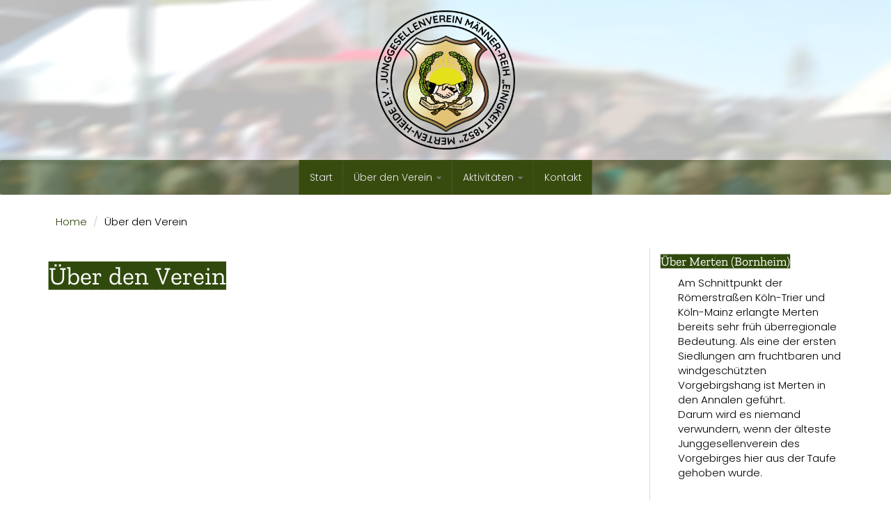

--- FILE ---
content_type: text/html; charset=UTF-8
request_url: https://www.maennerreih-merten.de/ueber-den-verein/
body_size: 8091
content:
<!DOCTYPE html>
<html lang="de">
<head>
    <meta charset="UTF-8">
    <meta name="viewport" content="width=device-width, initial-scale=1.0">
    
    <title>JVG Männer-Reih &#039;Einigkeit&#039; 1852 Merten-Heide e.V. - Über den Verein</title>
    
    
    <link rel="stylesheet" href="https://www.maennerreih-merten.de/wp-content/themes/maennerreih/style.css" media="all" />
    <link rel="pingback" href="https://www.maennerreih-merten.de/xmlrpc.php" />

    
                    <script type="text/javascript" src="https://cdn.consentmanager.net/delivery/autoblocking/c44b99df2392.js" data-cmp-ab="1"
                data-cmp-host="delivery.consentmanager.net"
                data-cmp-cdn="cdn.consentmanager.net"
                data-cmp-codesrc="10"></script>
        <meta name='robots' content='index, follow, max-image-preview:large, max-snippet:-1, max-video-preview:-1' />
	<style>img:is([sizes="auto" i], [sizes^="auto," i]) { contain-intrinsic-size: 3000px 1500px }</style>
	
	<!-- This site is optimized with the Yoast SEO plugin v26.8 - https://yoast.com/product/yoast-seo-wordpress/ -->
	<meta name="description" content="Erfahren Sie mehr über die Geschichte und Aktivitäten des JVG Männer-Reih &#039;Einigkeit&#039; 1852 Merten-Heide e.V., dem ältesten Junggesellenverein des Vorgebirges." />
	<link rel="canonical" href="https://www.maennerreih-merten.de/ueber-den-verein/" />
	<meta property="og:locale" content="de_DE" />
	<meta property="og:type" content="article" />
	<meta property="og:title" content="JVG Männer-Reih &#039;Einigkeit&#039; 1852 Merten-Heide e.V. - Über den Verein" />
	<meta property="og:description" content="Erfahren Sie mehr über die Geschichte und Aktivitäten des JVG Männer-Reih &#039;Einigkeit&#039; 1852 Merten-Heide e.V., dem ältesten Junggesellenverein des Vorgebirges." />
	<meta property="og:url" content="https://www.maennerreih-merten.de/ueber-den-verein/" />
	<meta property="og:site_name" content="JVG Männer-Reih &quot;Einigkeit&quot; 1852 Merten-Heide e.V." />
	<meta property="article:publisher" content="https://www.facebook.com/Mannerreih/" />
	<meta property="article:modified_time" content="2025-06-10T12:40:18+00:00" />
	<meta name="twitter:card" content="summary_large_image" />
	<script type="application/ld+json" class="yoast-schema-graph">{"@context":"https://schema.org","@graph":[{"@type":"WebPage","@id":"https://www.maennerreih-merten.de/ueber-den-verein/","url":"https://www.maennerreih-merten.de/ueber-den-verein/","name":"JVG Männer-Reih 'Einigkeit' 1852 Merten-Heide e.V. - Über den Verein","isPartOf":{"@id":"https://www.maennerreih-merten.de/#website"},"datePublished":"2017-08-02T05:35:33+00:00","dateModified":"2025-06-10T12:40:18+00:00","description":"Erfahren Sie mehr über die Geschichte und Aktivitäten des JVG Männer-Reih 'Einigkeit' 1852 Merten-Heide e.V., dem ältesten Junggesellenverein des Vorgebirges.","breadcrumb":{"@id":"https://www.maennerreih-merten.de/ueber-den-verein/#breadcrumb"},"inLanguage":"de","potentialAction":[{"@type":"ReadAction","target":["https://www.maennerreih-merten.de/ueber-den-verein/"]}]},{"@type":"BreadcrumbList","@id":"https://www.maennerreih-merten.de/ueber-den-verein/#breadcrumb","itemListElement":[{"@type":"ListItem","position":1,"name":"Startseite","item":"https://www.maennerreih-merten.de/"},{"@type":"ListItem","position":2,"name":"Über den Verein"}]},{"@type":"WebSite","@id":"https://www.maennerreih-merten.de/#website","url":"https://www.maennerreih-merten.de/","name":"JVG Männer-Reih Einigkeit 1852 Merten-Heide e.V.","description":"","publisher":{"@id":"https://www.maennerreih-merten.de/#organization"},"potentialAction":[{"@type":"SearchAction","target":{"@type":"EntryPoint","urlTemplate":"https://www.maennerreih-merten.de/?s={search_term_string}"},"query-input":{"@type":"PropertyValueSpecification","valueRequired":true,"valueName":"search_term_string"}}],"inLanguage":"de"},{"@type":"Organization","@id":"https://www.maennerreih-merten.de/#organization","name":"JVG Männer-Reih \"Einigkeit\" 1852 Merten-Heide e.V.","url":"https://www.maennerreih-merten.de/","logo":{"@type":"ImageObject","inLanguage":"de","@id":"https://www.maennerreih-merten.de/#/schema/logo/image/","url":"https://www.maennerreih-merten.de/wp-content/uploads/2017/07/Logo_800.png","contentUrl":"https://www.maennerreih-merten.de/wp-content/uploads/2017/07/Logo_800.png","width":800,"height":800,"caption":"JVG Männer-Reih \"Einigkeit\" 1852 Merten-Heide e.V."},"image":{"@id":"https://www.maennerreih-merten.de/#/schema/logo/image/"},"sameAs":["https://www.facebook.com/Mannerreih/"]}]}</script>
	<!-- / Yoast SEO plugin. -->


<link rel="alternate" type="application/rss+xml" title="JVG Männer-Reih &quot;Einigkeit&quot; 1852 Merten-Heide e.V. &raquo; Feed" href="https://www.maennerreih-merten.de/feed/" />
<link rel="alternate" type="application/rss+xml" title="JVG Männer-Reih &quot;Einigkeit&quot; 1852 Merten-Heide e.V. &raquo; Kommentar-Feed" href="https://www.maennerreih-merten.de/comments/feed/" />
<script type="text/javascript">
/* <![CDATA[ */
window._wpemojiSettings = {"baseUrl":"https:\/\/s.w.org\/images\/core\/emoji\/16.0.1\/72x72\/","ext":".png","svgUrl":"https:\/\/s.w.org\/images\/core\/emoji\/16.0.1\/svg\/","svgExt":".svg","source":{"concatemoji":"https:\/\/www.maennerreih-merten.de\/wp-includes\/js\/wp-emoji-release.min.js?ver=6.8.3"}};
/*! This file is auto-generated */
!function(s,n){var o,i,e;function c(e){try{var t={supportTests:e,timestamp:(new Date).valueOf()};sessionStorage.setItem(o,JSON.stringify(t))}catch(e){}}function p(e,t,n){e.clearRect(0,0,e.canvas.width,e.canvas.height),e.fillText(t,0,0);var t=new Uint32Array(e.getImageData(0,0,e.canvas.width,e.canvas.height).data),a=(e.clearRect(0,0,e.canvas.width,e.canvas.height),e.fillText(n,0,0),new Uint32Array(e.getImageData(0,0,e.canvas.width,e.canvas.height).data));return t.every(function(e,t){return e===a[t]})}function u(e,t){e.clearRect(0,0,e.canvas.width,e.canvas.height),e.fillText(t,0,0);for(var n=e.getImageData(16,16,1,1),a=0;a<n.data.length;a++)if(0!==n.data[a])return!1;return!0}function f(e,t,n,a){switch(t){case"flag":return n(e,"\ud83c\udff3\ufe0f\u200d\u26a7\ufe0f","\ud83c\udff3\ufe0f\u200b\u26a7\ufe0f")?!1:!n(e,"\ud83c\udde8\ud83c\uddf6","\ud83c\udde8\u200b\ud83c\uddf6")&&!n(e,"\ud83c\udff4\udb40\udc67\udb40\udc62\udb40\udc65\udb40\udc6e\udb40\udc67\udb40\udc7f","\ud83c\udff4\u200b\udb40\udc67\u200b\udb40\udc62\u200b\udb40\udc65\u200b\udb40\udc6e\u200b\udb40\udc67\u200b\udb40\udc7f");case"emoji":return!a(e,"\ud83e\udedf")}return!1}function g(e,t,n,a){var r="undefined"!=typeof WorkerGlobalScope&&self instanceof WorkerGlobalScope?new OffscreenCanvas(300,150):s.createElement("canvas"),o=r.getContext("2d",{willReadFrequently:!0}),i=(o.textBaseline="top",o.font="600 32px Arial",{});return e.forEach(function(e){i[e]=t(o,e,n,a)}),i}function t(e){var t=s.createElement("script");t.src=e,t.defer=!0,s.head.appendChild(t)}"undefined"!=typeof Promise&&(o="wpEmojiSettingsSupports",i=["flag","emoji"],n.supports={everything:!0,everythingExceptFlag:!0},e=new Promise(function(e){s.addEventListener("DOMContentLoaded",e,{once:!0})}),new Promise(function(t){var n=function(){try{var e=JSON.parse(sessionStorage.getItem(o));if("object"==typeof e&&"number"==typeof e.timestamp&&(new Date).valueOf()<e.timestamp+604800&&"object"==typeof e.supportTests)return e.supportTests}catch(e){}return null}();if(!n){if("undefined"!=typeof Worker&&"undefined"!=typeof OffscreenCanvas&&"undefined"!=typeof URL&&URL.createObjectURL&&"undefined"!=typeof Blob)try{var e="postMessage("+g.toString()+"("+[JSON.stringify(i),f.toString(),p.toString(),u.toString()].join(",")+"));",a=new Blob([e],{type:"text/javascript"}),r=new Worker(URL.createObjectURL(a),{name:"wpTestEmojiSupports"});return void(r.onmessage=function(e){c(n=e.data),r.terminate(),t(n)})}catch(e){}c(n=g(i,f,p,u))}t(n)}).then(function(e){for(var t in e)n.supports[t]=e[t],n.supports.everything=n.supports.everything&&n.supports[t],"flag"!==t&&(n.supports.everythingExceptFlag=n.supports.everythingExceptFlag&&n.supports[t]);n.supports.everythingExceptFlag=n.supports.everythingExceptFlag&&!n.supports.flag,n.DOMReady=!1,n.readyCallback=function(){n.DOMReady=!0}}).then(function(){return e}).then(function(){var e;n.supports.everything||(n.readyCallback(),(e=n.source||{}).concatemoji?t(e.concatemoji):e.wpemoji&&e.twemoji&&(t(e.twemoji),t(e.wpemoji)))}))}((window,document),window._wpemojiSettings);
/* ]]> */
</script>
<link rel='stylesheet' id='cf7ic_style-css' href='https://www.maennerreih-merten.de/wp-content/plugins/contact-form-7-image-captcha/css/cf7ic-style.css?ver=3.3.7' type='text/css' media='all' />
<style id='wp-emoji-styles-inline-css' type='text/css'>

	img.wp-smiley, img.emoji {
		display: inline !important;
		border: none !important;
		box-shadow: none !important;
		height: 1em !important;
		width: 1em !important;
		margin: 0 0.07em !important;
		vertical-align: -0.1em !important;
		background: none !important;
		padding: 0 !important;
	}
</style>
<link rel='stylesheet' id='wp-block-library-css' href='https://www.maennerreih-merten.de/wp-includes/css/dist/block-library/style.min.css?ver=6.8.3' type='text/css' media='all' />
<style id='classic-theme-styles-inline-css' type='text/css'>
/*! This file is auto-generated */
.wp-block-button__link{color:#fff;background-color:#32373c;border-radius:9999px;box-shadow:none;text-decoration:none;padding:calc(.667em + 2px) calc(1.333em + 2px);font-size:1.125em}.wp-block-file__button{background:#32373c;color:#fff;text-decoration:none}
</style>
<style id='global-styles-inline-css' type='text/css'>
:root{--wp--preset--aspect-ratio--square: 1;--wp--preset--aspect-ratio--4-3: 4/3;--wp--preset--aspect-ratio--3-4: 3/4;--wp--preset--aspect-ratio--3-2: 3/2;--wp--preset--aspect-ratio--2-3: 2/3;--wp--preset--aspect-ratio--16-9: 16/9;--wp--preset--aspect-ratio--9-16: 9/16;--wp--preset--color--black: #000000;--wp--preset--color--cyan-bluish-gray: #abb8c3;--wp--preset--color--white: #ffffff;--wp--preset--color--pale-pink: #f78da7;--wp--preset--color--vivid-red: #cf2e2e;--wp--preset--color--luminous-vivid-orange: #ff6900;--wp--preset--color--luminous-vivid-amber: #fcb900;--wp--preset--color--light-green-cyan: #7bdcb5;--wp--preset--color--vivid-green-cyan: #00d084;--wp--preset--color--pale-cyan-blue: #8ed1fc;--wp--preset--color--vivid-cyan-blue: #0693e3;--wp--preset--color--vivid-purple: #9b51e0;--wp--preset--gradient--vivid-cyan-blue-to-vivid-purple: linear-gradient(135deg,rgba(6,147,227,1) 0%,rgb(155,81,224) 100%);--wp--preset--gradient--light-green-cyan-to-vivid-green-cyan: linear-gradient(135deg,rgb(122,220,180) 0%,rgb(0,208,130) 100%);--wp--preset--gradient--luminous-vivid-amber-to-luminous-vivid-orange: linear-gradient(135deg,rgba(252,185,0,1) 0%,rgba(255,105,0,1) 100%);--wp--preset--gradient--luminous-vivid-orange-to-vivid-red: linear-gradient(135deg,rgba(255,105,0,1) 0%,rgb(207,46,46) 100%);--wp--preset--gradient--very-light-gray-to-cyan-bluish-gray: linear-gradient(135deg,rgb(238,238,238) 0%,rgb(169,184,195) 100%);--wp--preset--gradient--cool-to-warm-spectrum: linear-gradient(135deg,rgb(74,234,220) 0%,rgb(151,120,209) 20%,rgb(207,42,186) 40%,rgb(238,44,130) 60%,rgb(251,105,98) 80%,rgb(254,248,76) 100%);--wp--preset--gradient--blush-light-purple: linear-gradient(135deg,rgb(255,206,236) 0%,rgb(152,150,240) 100%);--wp--preset--gradient--blush-bordeaux: linear-gradient(135deg,rgb(254,205,165) 0%,rgb(254,45,45) 50%,rgb(107,0,62) 100%);--wp--preset--gradient--luminous-dusk: linear-gradient(135deg,rgb(255,203,112) 0%,rgb(199,81,192) 50%,rgb(65,88,208) 100%);--wp--preset--gradient--pale-ocean: linear-gradient(135deg,rgb(255,245,203) 0%,rgb(182,227,212) 50%,rgb(51,167,181) 100%);--wp--preset--gradient--electric-grass: linear-gradient(135deg,rgb(202,248,128) 0%,rgb(113,206,126) 100%);--wp--preset--gradient--midnight: linear-gradient(135deg,rgb(2,3,129) 0%,rgb(40,116,252) 100%);--wp--preset--font-size--small: 13px;--wp--preset--font-size--medium: 20px;--wp--preset--font-size--large: 36px;--wp--preset--font-size--x-large: 42px;--wp--preset--spacing--20: 0.44rem;--wp--preset--spacing--30: 0.67rem;--wp--preset--spacing--40: 1rem;--wp--preset--spacing--50: 1.5rem;--wp--preset--spacing--60: 2.25rem;--wp--preset--spacing--70: 3.38rem;--wp--preset--spacing--80: 5.06rem;--wp--preset--shadow--natural: 6px 6px 9px rgba(0, 0, 0, 0.2);--wp--preset--shadow--deep: 12px 12px 50px rgba(0, 0, 0, 0.4);--wp--preset--shadow--sharp: 6px 6px 0px rgba(0, 0, 0, 0.2);--wp--preset--shadow--outlined: 6px 6px 0px -3px rgba(255, 255, 255, 1), 6px 6px rgba(0, 0, 0, 1);--wp--preset--shadow--crisp: 6px 6px 0px rgba(0, 0, 0, 1);}:where(.is-layout-flex){gap: 0.5em;}:where(.is-layout-grid){gap: 0.5em;}body .is-layout-flex{display: flex;}.is-layout-flex{flex-wrap: wrap;align-items: center;}.is-layout-flex > :is(*, div){margin: 0;}body .is-layout-grid{display: grid;}.is-layout-grid > :is(*, div){margin: 0;}:where(.wp-block-columns.is-layout-flex){gap: 2em;}:where(.wp-block-columns.is-layout-grid){gap: 2em;}:where(.wp-block-post-template.is-layout-flex){gap: 1.25em;}:where(.wp-block-post-template.is-layout-grid){gap: 1.25em;}.has-black-color{color: var(--wp--preset--color--black) !important;}.has-cyan-bluish-gray-color{color: var(--wp--preset--color--cyan-bluish-gray) !important;}.has-white-color{color: var(--wp--preset--color--white) !important;}.has-pale-pink-color{color: var(--wp--preset--color--pale-pink) !important;}.has-vivid-red-color{color: var(--wp--preset--color--vivid-red) !important;}.has-luminous-vivid-orange-color{color: var(--wp--preset--color--luminous-vivid-orange) !important;}.has-luminous-vivid-amber-color{color: var(--wp--preset--color--luminous-vivid-amber) !important;}.has-light-green-cyan-color{color: var(--wp--preset--color--light-green-cyan) !important;}.has-vivid-green-cyan-color{color: var(--wp--preset--color--vivid-green-cyan) !important;}.has-pale-cyan-blue-color{color: var(--wp--preset--color--pale-cyan-blue) !important;}.has-vivid-cyan-blue-color{color: var(--wp--preset--color--vivid-cyan-blue) !important;}.has-vivid-purple-color{color: var(--wp--preset--color--vivid-purple) !important;}.has-black-background-color{background-color: var(--wp--preset--color--black) !important;}.has-cyan-bluish-gray-background-color{background-color: var(--wp--preset--color--cyan-bluish-gray) !important;}.has-white-background-color{background-color: var(--wp--preset--color--white) !important;}.has-pale-pink-background-color{background-color: var(--wp--preset--color--pale-pink) !important;}.has-vivid-red-background-color{background-color: var(--wp--preset--color--vivid-red) !important;}.has-luminous-vivid-orange-background-color{background-color: var(--wp--preset--color--luminous-vivid-orange) !important;}.has-luminous-vivid-amber-background-color{background-color: var(--wp--preset--color--luminous-vivid-amber) !important;}.has-light-green-cyan-background-color{background-color: var(--wp--preset--color--light-green-cyan) !important;}.has-vivid-green-cyan-background-color{background-color: var(--wp--preset--color--vivid-green-cyan) !important;}.has-pale-cyan-blue-background-color{background-color: var(--wp--preset--color--pale-cyan-blue) !important;}.has-vivid-cyan-blue-background-color{background-color: var(--wp--preset--color--vivid-cyan-blue) !important;}.has-vivid-purple-background-color{background-color: var(--wp--preset--color--vivid-purple) !important;}.has-black-border-color{border-color: var(--wp--preset--color--black) !important;}.has-cyan-bluish-gray-border-color{border-color: var(--wp--preset--color--cyan-bluish-gray) !important;}.has-white-border-color{border-color: var(--wp--preset--color--white) !important;}.has-pale-pink-border-color{border-color: var(--wp--preset--color--pale-pink) !important;}.has-vivid-red-border-color{border-color: var(--wp--preset--color--vivid-red) !important;}.has-luminous-vivid-orange-border-color{border-color: var(--wp--preset--color--luminous-vivid-orange) !important;}.has-luminous-vivid-amber-border-color{border-color: var(--wp--preset--color--luminous-vivid-amber) !important;}.has-light-green-cyan-border-color{border-color: var(--wp--preset--color--light-green-cyan) !important;}.has-vivid-green-cyan-border-color{border-color: var(--wp--preset--color--vivid-green-cyan) !important;}.has-pale-cyan-blue-border-color{border-color: var(--wp--preset--color--pale-cyan-blue) !important;}.has-vivid-cyan-blue-border-color{border-color: var(--wp--preset--color--vivid-cyan-blue) !important;}.has-vivid-purple-border-color{border-color: var(--wp--preset--color--vivid-purple) !important;}.has-vivid-cyan-blue-to-vivid-purple-gradient-background{background: var(--wp--preset--gradient--vivid-cyan-blue-to-vivid-purple) !important;}.has-light-green-cyan-to-vivid-green-cyan-gradient-background{background: var(--wp--preset--gradient--light-green-cyan-to-vivid-green-cyan) !important;}.has-luminous-vivid-amber-to-luminous-vivid-orange-gradient-background{background: var(--wp--preset--gradient--luminous-vivid-amber-to-luminous-vivid-orange) !important;}.has-luminous-vivid-orange-to-vivid-red-gradient-background{background: var(--wp--preset--gradient--luminous-vivid-orange-to-vivid-red) !important;}.has-very-light-gray-to-cyan-bluish-gray-gradient-background{background: var(--wp--preset--gradient--very-light-gray-to-cyan-bluish-gray) !important;}.has-cool-to-warm-spectrum-gradient-background{background: var(--wp--preset--gradient--cool-to-warm-spectrum) !important;}.has-blush-light-purple-gradient-background{background: var(--wp--preset--gradient--blush-light-purple) !important;}.has-blush-bordeaux-gradient-background{background: var(--wp--preset--gradient--blush-bordeaux) !important;}.has-luminous-dusk-gradient-background{background: var(--wp--preset--gradient--luminous-dusk) !important;}.has-pale-ocean-gradient-background{background: var(--wp--preset--gradient--pale-ocean) !important;}.has-electric-grass-gradient-background{background: var(--wp--preset--gradient--electric-grass) !important;}.has-midnight-gradient-background{background: var(--wp--preset--gradient--midnight) !important;}.has-small-font-size{font-size: var(--wp--preset--font-size--small) !important;}.has-medium-font-size{font-size: var(--wp--preset--font-size--medium) !important;}.has-large-font-size{font-size: var(--wp--preset--font-size--large) !important;}.has-x-large-font-size{font-size: var(--wp--preset--font-size--x-large) !important;}
:where(.wp-block-post-template.is-layout-flex){gap: 1.25em;}:where(.wp-block-post-template.is-layout-grid){gap: 1.25em;}
:where(.wp-block-columns.is-layout-flex){gap: 2em;}:where(.wp-block-columns.is-layout-grid){gap: 2em;}
:root :where(.wp-block-pullquote){font-size: 1.5em;line-height: 1.6;}
</style>
<link rel='stylesheet' id='contact-form-7-css' href='https://www.maennerreih-merten.de/wp-content/plugins/contact-form-7/includes/css/styles.css?ver=6.1.4' type='text/css' media='all' />
<link rel='stylesheet' id='bicbswp-style-css' href='https://www.maennerreih-merten.de/wp-content/themes/maennerreih/style.css?ver=6.8.3' type='text/css' media='all' />
<link rel='stylesheet' id='bicbswp-default-css' href='https://www.maennerreih-merten.de/wp-content/themes/maennerreih/style.css?ver=6.8.3' type='text/css' media='all' />
<script type="text/javascript" src="https://www.maennerreih-merten.de/wp-content/themes/maennerreih/jquery-latest.min.js" id="jquery-js"></script>
<link rel="https://api.w.org/" href="https://www.maennerreih-merten.de/wp-json/" /><link rel="alternate" title="JSON" type="application/json" href="https://www.maennerreih-merten.de/wp-json/wp/v2/pages/86" /><link rel="EditURI" type="application/rsd+xml" title="RSD" href="https://www.maennerreih-merten.de/xmlrpc.php?rsd" />
<meta name="generator" content="WordPress 6.8.3" />
<link rel='shortlink' href='https://www.maennerreih-merten.de/?p=86' />
<link rel="alternate" title="oEmbed (JSON)" type="application/json+oembed" href="https://www.maennerreih-merten.de/wp-json/oembed/1.0/embed?url=https%3A%2F%2Fwww.maennerreih-merten.de%2Fueber-den-verein%2F" />
<link rel="alternate" title="oEmbed (XML)" type="text/xml+oembed" href="https://www.maennerreih-merten.de/wp-json/oembed/1.0/embed?url=https%3A%2F%2Fwww.maennerreih-merten.de%2Fueber-den-verein%2F&#038;format=xml" />
<link rel="icon" href="https://www.maennerreih-merten.de/wp-content/uploads/2017/07/cropped-Logo_800-32x32.png" sizes="32x32" />
<link rel="icon" href="https://www.maennerreih-merten.de/wp-content/uploads/2017/07/cropped-Logo_800-192x192.png" sizes="192x192" />
<link rel="apple-touch-icon" href="https://www.maennerreih-merten.de/wp-content/uploads/2017/07/cropped-Logo_800-180x180.png" />
<meta name="msapplication-TileImage" content="https://www.maennerreih-merten.de/wp-content/uploads/2017/07/cropped-Logo_800-270x270.png" />
		<style type="text/css" id="wp-custom-css">
			#cmpboxrecall img,
div#cmpbox img {
    max-width: 20px !important;
}

.label-primary {
	background: #304a0d !important;
}		</style>
		</head>

<body data-rsssl=1 class="wp-singular page-template-default page page-id-86 page-parent wp-custom-logo wp-theme-maennerreih">
<header class="top" role="banner" >
    <div class="top-main-menu-outer">
        <div class="header_help" aria-hidden="true">
            <img src="https://www.maennerreih-merten.de/wp-content/themes/maennerreih/head.svg" alt="" role="presentation" />
        </div>

        <div class="container">
            <div class="row">
                <div class="col-sm-12 brand">
                    <a href="https://www.maennerreih-merten.de/" rel="home">
                        <img src="/wp-content/themes/maennerreih/logo.png" class="img-responsive" alt="JVG Männer-Reih &quot;Einigkeit&quot; 1852 Merten-Heide e.V.">                    </a>
                </div>
            </div>
        </div>

                    <div class="top-main-menu">
                <nav class="navbar navbar-default" id="top-menu" role="navigation" aria-label="Main Navigation">
                    <div class="container">
                        <div class="navbar-header">
                            <span class="navbar-toggled-title visible-xs">Menü</span>
                            <button type="button" class="navbar-toggle" data-toggle="collapse" data-target=".navbar-ex1-collapse" aria-controls="primary-menu" aria-expanded="false" aria-label="Toggle navigation">
                                <span class="sr-only">Toggle navigation</span>
                                <span class="icon-bar" aria-hidden="true"></span>
                                <span class="icon-bar" aria-hidden="true"></span>
                                <span class="icon-bar" aria-hidden="true"></span>
                            </button>
                        </div>

                        <div class="collapse navbar-collapse navbar-ex1-collapse" id="primary-menu">
                            <ul id="menu-main" class="nav navbar-nav"><li id="menu-item-81" class="menu-item menu-item-type-custom menu-item-object-custom menu-item-81"><a href="/">Start</a></li>
<li id="menu-item-100" class="menu-item menu-item-type-custom menu-item-object-custom menu-item-has-children menu-item-100 dropdown"><a href="#" class="dropdown-toggle" data-toggle="dropdown" aria-haspopup="true" aria-expanded="false">Über den Verein <span class="caret" aria-hidden="true"></span></a>
<ul class="dropdown-menu">
	<li id="menu-item-40" class="menu-item menu-item-type-post_type menu-item-object-page menu-item-40"><a href="https://www.maennerreih-merten.de/ueber-den-verein/geschichte/">Geschichte</a></li>
	<li id="menu-item-48" class="menu-item menu-item-type-post_type menu-item-object-page menu-item-48"><a href="https://www.maennerreih-merten.de/ueber-den-verein/in-kuerze/">In Kürze</a></li>
	<li id="menu-item-37" class="menu-item menu-item-type-post_type menu-item-object-page menu-item-37"><a href="https://www.maennerreih-merten.de/ueber-den-verein/heedekirmes/">Heedekirmes</a></li>
</ul>
</li>
<li id="menu-item-101" class="menu-item menu-item-type-custom menu-item-object-custom menu-item-has-children menu-item-101 dropdown"><a href="#" class="dropdown-toggle" data-toggle="dropdown" aria-haspopup="true" aria-expanded="false">Aktivitäten <span class="caret" aria-hidden="true"></span></a>
<ul class="dropdown-menu">
	<li id="menu-item-35" class="menu-item menu-item-type-post_type menu-item-object-page menu-item-35"><a href="https://www.maennerreih-merten.de/aktivitaeten/lehmkuhlefest/">Lehmkuhlefest</a></li>
	<li id="menu-item-437" class="menu-item menu-item-type-post_type menu-item-object-page menu-item-437"><a href="https://www.maennerreih-merten.de/aktivitaeten/vatertag/">Vatertag</a></li>
	<li id="menu-item-39" class="menu-item menu-item-type-post_type menu-item-object-page menu-item-39"><a href="https://www.maennerreih-merten.de/ueber-den-verein/stiftungsfest/">Stiftungsfest</a></li>
</ul>
</li>
<li id="menu-item-31" class="menu-item menu-item-type-post_type menu-item-object-page menu-item-31"><a href="https://www.maennerreih-merten.de/kontakt/">Kontakt</a></li>
</ul>                        </div>
                    </div>
                </nav>
            </div>
            </div>
</header>
<!-- End Header. Begin Template Content -->


     <div class="container main">
         
         
         
         
     <div class="row">
         
        <div class="col-md-12">
            
            <ul class="breadcrumb"><li><a href="https://www.maennerreih-merten.de">Home</a> </li> <li class="active">Über den Verein</li></ul>            
        </div><!--/.col -->
         
    </div><!--/.row -->
    
    
    
    
        
    
    
    
    
    
    
     <div class="row main-content">
         
                <div class="col-lg-9 col-md-9 col-sm-9 col-9">
                    
                    <div class="content">
                        
             <header>
                       
                <h1><a href="https://www.maennerreih-merten.de/ueber-den-verein/" rel="bookmark" title="Über den Verein">Über den Verein</a></h1>
            
            </header>

                        <article class="post" id="post-86">

                            
                        </article>

                    </div> <!-- /.content -->
                    
                </div> <!-- /.col -->
           

                       
        <div class="col-lg-3 col-md-3 col-sm-3 col-3 sidebar-wrapper"> 
            
            <section class="sidebar-page">
    <aside><div id="text-3" class="widget widget_text"><h4 class="widget-title">Über Merten (Bornheim)</h4>			<div class="textwidget"><p>Am Schnittpunkt der Römerstraßen Köln-Trier und Köln-Mainz erlangte Merten bereits sehr früh überregionale Bedeutung. Als eine der ersten Siedlungen am fruchtbaren und windgeschützten Vorgebirgshang ist Merten in den Annalen geführt.<br />
Darum wird es niemand verwundern, wenn der älteste Junggesellenverein des Vorgebirges hier aus der Taufe gehoben wurde.</p>
</div>
		</div></aside></section>

        </div><!--/.col -->
    
     </div> <!--/.row -->
        
        
        
        
         
        
    </div><!-- container -->
    
    
    
    


<footer>

    <div class="footer-wrapper">
        <div class="row">
            <!--  <div class="footer-divider"></div>-->
            <div class="container">
                
 
     
        <div class="row footer">
            <div class="col-md-3">
                <aside><div id="block-19" class="widget widget_block">
<div class="wp-block-buttons is-content-justification-center is-layout-flex wp-container-core-buttons-is-layout-16018d1d wp-block-buttons-is-layout-flex">
<div class="wp-block-button is-style-outline is-style-outline--1"><a class="wp-block-button__link has-small-font-size has-text-align-center has-custom-font-size wp-element-button" href="https://www.facebook.com/Mannerreih/" target="_blank" rel="noreferrer noopener">Folgt uns auf Facebook</a></div>
</div>
</div></aside>            </div>
            <div class="col-md-3">
                <aside><div id="block-20" class="widget widget_block">
<div class="wp-block-buttons is-content-justification-center is-layout-flex wp-container-core-buttons-is-layout-16018d1d wp-block-buttons-is-layout-flex">
<div class="wp-block-button is-style-outline is-style-outline--2"><a class="wp-block-button__link has-small-font-size has-custom-font-size wp-element-button" href="https://www.instagram.com/maennerreih/" target="_blank" rel="noreferrer noopener">Folgt uns auf Instagram</a></div>
</div>
</div></aside>            </div>
            <div class="col-md-3">
                            </div>
             <div class="col-md-3">
                            </div>
            
        </div>   
                </div>
        </div>
    </div>

    <div class="copyright-wrapper">
        <div class="row ">
            <div class="container">

                <div class="row copyright">    
                    <div class="col-md-12">


                        <div class="pull-left copyright-text">
                            <p>© JGV Männer-Reih"Einigkeit" 1852 Merten-Heide e.V.</p>
                        </div>

                        <div class="footer-menu-wrapper">

                            <ul id="menu-footer" class="footer-menu"><li id="menu-item-85" class="menu-item menu-item-type-post_type menu-item-object-page menu-item-privacy-policy menu-item-85"><a href="https://www.maennerreih-merten.de/impressum/">Impressum/Datenschutz</a></li>
<li id="menu-item-432" class="menu-item menu-item-type-post_type menu-item-object-page menu-item-432"><a href="https://www.maennerreih-merten.de/erklaerung-zur-barrierefreiheit/">Erklärung zur Barrierefreiheit</a></li>
<li id="menu-item-467" class="menu-item menu-item-type-post_type menu-item-object-page menu-item-467"><a href="https://www.maennerreih-merten.de/gewinnspiele/">Gewinnspiele</a></li>
</ul>
                        </div>

                    </div>
                </div>
            </div>

        </div>
    </div>
</footer>
<script type="speculationrules">
{"prefetch":[{"source":"document","where":{"and":[{"href_matches":"\/*"},{"not":{"href_matches":["\/wp-*.php","\/wp-admin\/*","\/wp-content\/uploads\/*","\/wp-content\/*","\/wp-content\/plugins\/*","\/wp-content\/themes\/maennerreih\/*","\/*\\?(.+)"]}},{"not":{"selector_matches":"a[rel~=\"nofollow\"]"}},{"not":{"selector_matches":".no-prefetch, .no-prefetch a"}}]},"eagerness":"conservative"}]}
</script>
<style id='block-style-variation-styles-inline-css' type='text/css'>
:root :where(.wp-block-button.is-style-outline--1 .wp-block-button__link){background: transparent none;border-color: currentColor;border-width: 2px;border-style: solid;color: currentColor;padding-top: 0.667em;padding-right: 1.33em;padding-bottom: 0.667em;padding-left: 1.33em;}
:root :where(.wp-block-button.is-style-outline--2 .wp-block-button__link){background: transparent none;border-color: currentColor;border-width: 2px;border-style: solid;color: currentColor;padding-top: 0.667em;padding-right: 1.33em;padding-bottom: 0.667em;padding-left: 1.33em;}
</style>
<style id='core-block-supports-inline-css' type='text/css'>
.wp-container-core-buttons-is-layout-16018d1d{justify-content:center;}
</style>
<script type="text/javascript" src="https://www.maennerreih-merten.de/wp-includes/js/dist/hooks.min.js?ver=4d63a3d491d11ffd8ac6" id="wp-hooks-js"></script>
<script type="text/javascript" src="https://www.maennerreih-merten.de/wp-includes/js/dist/i18n.min.js?ver=5e580eb46a90c2b997e6" id="wp-i18n-js"></script>
<script type="text/javascript" id="wp-i18n-js-after">
/* <![CDATA[ */
wp.i18n.setLocaleData( { 'text direction\u0004ltr': [ 'ltr' ] } );
/* ]]> */
</script>
<script type="text/javascript" src="https://www.maennerreih-merten.de/wp-content/plugins/contact-form-7/includes/swv/js/index.js?ver=6.1.4" id="swv-js"></script>
<script type="text/javascript" id="contact-form-7-js-translations">
/* <![CDATA[ */
( function( domain, translations ) {
	var localeData = translations.locale_data[ domain ] || translations.locale_data.messages;
	localeData[""].domain = domain;
	wp.i18n.setLocaleData( localeData, domain );
} )( "contact-form-7", {"translation-revision-date":"2025-10-26 03:28:49+0000","generator":"GlotPress\/4.0.3","domain":"messages","locale_data":{"messages":{"":{"domain":"messages","plural-forms":"nplurals=2; plural=n != 1;","lang":"de"},"This contact form is placed in the wrong place.":["Dieses Kontaktformular wurde an der falschen Stelle platziert."],"Error:":["Fehler:"]}},"comment":{"reference":"includes\/js\/index.js"}} );
/* ]]> */
</script>
<script type="text/javascript" id="contact-form-7-js-before">
/* <![CDATA[ */
var wpcf7 = {
    "api": {
        "root": "https:\/\/www.maennerreih-merten.de\/wp-json\/",
        "namespace": "contact-form-7\/v1"
    },
    "cached": 1
};
/* ]]> */
</script>
<script type="text/javascript" src="https://www.maennerreih-merten.de/wp-content/plugins/contact-form-7/includes/js/index.js?ver=6.1.4" id="contact-form-7-js"></script>
<script type="text/javascript" src="https://www.maennerreih-merten.de/wp-content/themes/maennerreih/bootstrap/js/bootstrap.min.js?ver=1.0" id="bootstrap-js-js"></script>
</body>
</html>

<!--
Performance optimized by W3 Total Cache. Learn more: https://www.boldgrid.com/w3-total-cache/?utm_source=w3tc&utm_medium=footer_comment&utm_campaign=free_plugin

Page Caching using Disk: Enhanced 

Served from: www.maennerreih-merten.de @ 2026-01-21 22:20:46 by W3 Total Cache
-->

--- FILE ---
content_type: text/css
request_url: https://www.maennerreih-merten.de/wp-content/themes/maennerreih/style.css
body_size: 2259
content:
/*
 * Theme Name: Maennerreh
 * Theme URI: http://marc-horst.de
 * Theme Description: Blank Bootstrap Wordpress Theme by Besserdich IT Consulting
 * Author: Marc Horst
 * Author URI:  http://marc-horst.de
 * Version: 0.3
 * Tags: twitter bootstrap, white, blank
 * License: license.txt
 * License URI:
*/



/* Apply bootstrap styles */

@import url('fonts.css');
@import url('bootstrap/css/bootstrap.min.css');

header h1, h2, h3, h4, h5 {
font-family: 'Zilla Slab Highlight', cursive;
}
body {

font-family: 'Poppins', sans-serif;
}
header.top {
	background-size: cover;
	background-image: url(default.jpg);
    background-position: 50% 50%;
}

.top-main-menu-outer {
    position: relative;
}
.header_help {
    position: absolute;
    bottom: 50px;
    height: 230px;
    width: 100%;
    opacity: 0.5;
    background: rgb(255, 255, 255);

}
.header_help img {
    width: 100%;
    height: 100%;
	display: none;
}
.col-sm-12.brand img {
    max-height: 200px;
    width: auto;
    float: none;
    text-align: center;
    margin: auto;
}

.alignright {
    float: right;
    margin-left: 10px;
}
.alignleft {
    float: left;
    margin-right: 10px;
}
.aligncenter {
    text-align: center;
    margin: auto;
    display: block;
}
header a, header a:hover {
    text-decoration: none;
}
blockquote {
font-family: 'Inconsolata', monospace;
    border-left: 5px solid #384b0f !important;
    background: rgb(251, 251, 250);    padding: 25px 20px;
    margin: 20px 0;
}
blockquote * {
font-size: 1.3em !important;
}
/*
Grün
384b0f
Gelb
fafa31
*/

#top-menu.navbar-default .navbar-brand {
    color: rgba(255, 255, 255, 1);
}
#top-menu.navbar-default {
    font-size: 14px;
    background-color: rgba(56, 75, 15, 1);
    border-bottom-width: 1px;

    background: rgba(56, 75, 15, 0.5);
    border-bottom: none;
    border-top: none;

    border-left: 0;
    border-right: 0;
}
#top-menu.navbar-default .navbar-nav>li>a {
    color: rgba(232, 232, 232, 1);
    background-color: rgba(56, 75, 15, 1);
}
#top-menu.navbar-default .navbar-nav>li>a:hover,
#top-menu.navbar-default .navbar-nav>li>a:focus {
    color: rgba(255, 255, 255, 1);
    background-color: rgba(44, 61, 11, 1);
}
#top-menu.navbar-default .navbar-nav>.menu-item.current-menu-parent>a,
#top-menu.navbar-default .navbar-nav>.active>a,
#top-menu.navbar-default .navbar-nav>.active>a:hover,
#top-menu.navbar-default .navbar-nav>.active>a:focus {
    color: rgba(56, 75, 15, 1);
    background-color: rgba(255, 255, 255, 1);
}
#top-menu.navbar-default .navbar-toggle {
    border-color: #ffffff;
}
#top-menu.navbar-default .navbar-toggle:hover,
#top-menu.navbar-default .navbar-toggle:focus {
    background-color: #ffffff;
}
#top-menu.navbar-default .navbar-toggle .icon-bar {
    background-color: #ffffff;
}
#top-menu.navbar-default .navbar-toggle:hover .icon-bar,
#top-menu.navbar-default .navbar-toggle:focus .icon-bar {
    background-color: #384b0f;
}

.menu-item.current-menu-item.active a,
.dropdown-menu>li>a:hover, .dropdown-menu>li>a:focus {
    text-decoration: none;
    color: #ffffff;
    background-color: rgba(56, 75, 15, 1);
}

/* styles for shortcodes  */

.divider {
    margin-bottom: 25px;
    padding-top: 25px;
    clear: both;
    display: block;
    margin-bottom: 15px;
    padding-top: 15px;
    width: 100%;
}


/* Styling of standard gallery shortcode */

.gallery {
    margin: auto;
}

.gallery-item {
    float: left;
    margin-top: 10px;
    text-align: center;
    width: 33%;
}

.gallery img {
    border: 2px solid #cfcfcf;
}

.gallery-caption {
    margin-left: 0;
}






/*Styles for Plugins*/

/* Pagenavi */

.wp-pagenavi{
    margin-bottom: 25px;
    text-align: center;
}


a, h1, h2, h3, h4, h5 {
	color: #304a0d;
}



/* very basic styles for layout */


/*Body*/ 

html, body {
    border: 0 none;
    font-size: 15px;
    font-weight: 300;
    margin: 0;
    padding: 0;
    vertical-align: baseline;
	color: #010202;
}

em, b, strong {
    font-weight: 600;
}
/* Top Header */ 

 #top-header{
        display: none;
    }

    
#top-header{
    background-color: #F8F8F8;
    color: #333;
    font-size: 0.8rem;
    min-height: 100%;
    height: 100%;
    width: 100%;
    top: 0px;
    left: 0;
    padding: 0 15px;
}

#top-header ul,ol{
    margin-bottom: 3px;
    margin-left: 0px; 
    padding-left: 0px;
}

#top-header  a{
    color: #333;
}


/* Brand */

.brand{
    margin-top: 15px;
    margin-bottom: 15px;
}


#site-title{
    font-size: 2rem;
}



/*Header Menu */

.header-menu{
    list-style: none outside none;
    display: inline-block;
}

.header-menu  li {
    display: inline;
    padding-right: 10px;
    padding-left: 5px;
}




/*Main Menu*/

.navbar-toggled-title{
    float: left;
    display: inline;
    margin: 15px;
}


/*Breadcrumbs*/

.breadcrumb{
    background-color: transparent;
    border-radius: 0;
    padding-left: 10px;
}


/* post image */

.wp-post-image{
    float: left;
    margin-right: 15px;  
}

.label-primary {
    background-color: #304a0d;
}

.breadcrumb>.active {
    color: #000;
}

.navbar-default .navbar-nav .open .dropdown-menu>li>a:hover {
    color: #fff !important;
}
/*Read More Links

.read-more{
    background-color: #428BCA;
    border-color: #428BCA;
    color: #FFFFFF;
    border-radius: 4px;
    font-size: 1.2rem;
    line-height: 1.5;
    padding: 6px 12px;
    border: 1px solid rgba(0, 0, 0, 0);
    cursor: pointer;
    display: inline-block;
    font-weight: normal;
    margin-bottom: 0;
    margin-top: 10px;
    text-align: center;
    vertical-align: middle;
    white-space: nowrap;
}

.read-more:hover {
    background-color: #3276B1;
    border-color: #3276B1;
    color: #FFFFFF;
    text-decoration: none;
}*/


/* meta data */ 

.meta{	
    font-size: 0.9rem;
}

.cats{
    margin-left: 5px;
    margin-right: 10px;	
}

.tags{
    margin-left: 5px;
    margin-right: 10px;
}



/* Sidebar */

.sidebar-wrapper{
    padding-top: 0px;
    padding-bottom: 30px;
    margin-bottom: 30px;
    border-left: 1px solid transparent;
    border-color: #dcdcdc;
}

.sidebar-wrapper ul {
    padding-left: 25px;
}

.sidebar-wrapper p {
    padding-left: 10px;
}

.sidebar-posts .textwidget, .sidebar-page .textwidget{
    padding-left: 15px;

}


/* Widgets */

.widget{
    margin-bottom: 40px;
}

.header-widget{
    display: none;
}


/* code in comments*/

code {
    white-space: normal; 
}


/* Footer */

.footer-wrapper{
    min-height: 100%;
    height: 100%;
    width: 100%;
    top: 0px;
    left: 0;
    padding: 0 15px;
    background-color: #F8F8F8;
}

.footer{
    padding-top: 15px;
    padding-bottom: 20px;
}

.footer h3, .footer h4, .footer h5, .footer h6 {
    margin-bottom: 20px;
    font-size: 1.5rem;
    text-transform: none;
    font-weight: bold;
}

.footer-menu {
    list-style: none outside none;
    display: inline-block;

}

.footer-menu-wrapper ul, ol{
    margin-left: 0px;
    padding-left: 0px; 
}

.footer-menu  li {
    display: inline;
    padding-right: 10px;
    padding-left: 5px;
}


/* Copyright*/

.copyright-wrapper{
    background-color: #F8F8F8;
    min-height: 100%;
    height: 100%;
    width: 100%;
    top: 0px;
    left: 0;
    padding: 0 15px;
    font-size: 0.8rem;
}

.credit{
    font-size: 0.8rem;
    text-transform: none;
    list-style: none outside none;
    display: inline-block;
    text-transform: uppercase;
}

.credit li{
    display: inline;
}

.copyright-text {
    margin-right: 40px
}

.copyright{
    padding-top: 10px;
}







/* MEDIA QUERIES */

/* Small devices (tablets, 768px and up) */

@media (min-width: 768px) {
#menu-main {
transform: translateX(-50%);
    left: 50%;
    position: relative;
}
 #top-header{
        display: block;
    }
    
    .header-widget{
        display: block;
    }

    .header-menu-wrapper{
        float: right;
    }

    .footer-menu-wrapper{
        float: right;
    }

    .footer-menu-wrapper ul, ol{
        margin-left: 10px;
    }
}

/* Medium devices (desktops, 992px and up) */
@media (min-width: 992px) {

    #top-header ul,ol{
        margin-left: 10px;
    }

    .header-menu li:first-child {
        padding-left: 20px;
    }
    .navbar-nav>li>.dropdown-menu {
        min-width: 100%;
        border-radius: 1px;
        box-shadow: none;
    }

}


/* Large devices (large desktops, 1200px and up) */
@media (min-width: 1200px) {  }

@media (max-width: 992px) {
	nav#top-menu.navbar-default {
    	background: rgb(56, 75, 15) !important;
	}
	.navbar-default .navbar-nav .open .dropdown-menu>li>a {
		color: rgb(255, 255, 255) !important;
	}
	.wp-caption, embed, iframe, img, object, video { width: initial !important;
max-width: 100% !important;
height: auto !important; }
	.navbar-default .navbar-nav .open .dropdown-menu>.active>a, .navbar-default .navbar-nav .open .dropdown-menu>.active>a:hover, .navbar-default .navbar-nav .open .dropdown-menu>.active>a:focus {
    color: rgb(85, 85, 85);
    background-color: rgb(0, 0, 0);
}
	.header_help img {
    display: none;
}

}
@media(min-width: 768px) {
	.navbar-default .navbar-nav .open .dropdown-menu>li>a {
    color: #000 !important;
}
	.navbar-default .navbar-nav .open .dropdown-menu>.active>a, .navbar-default .navbar-nav .open .dropdown-menu>.active>a:hover, .navbar-default .navbar-nav .open .dropdown-menu>.active>a:focus {
    color: #fff !important;
    background-color: #384a10;
}
}



--- FILE ---
content_type: text/css
request_url: https://www.maennerreih-merten.de/wp-content/themes/maennerreih/style.css?ver=6.8.3
body_size: 2259
content:
/*
 * Theme Name: Maennerreh
 * Theme URI: http://marc-horst.de
 * Theme Description: Blank Bootstrap Wordpress Theme by Besserdich IT Consulting
 * Author: Marc Horst
 * Author URI:  http://marc-horst.de
 * Version: 0.3
 * Tags: twitter bootstrap, white, blank
 * License: license.txt
 * License URI:
*/



/* Apply bootstrap styles */

@import url('fonts.css');
@import url('bootstrap/css/bootstrap.min.css');

header h1, h2, h3, h4, h5 {
font-family: 'Zilla Slab Highlight', cursive;
}
body {

font-family: 'Poppins', sans-serif;
}
header.top {
	background-size: cover;
	background-image: url(default.jpg);
    background-position: 50% 50%;
}

.top-main-menu-outer {
    position: relative;
}
.header_help {
    position: absolute;
    bottom: 50px;
    height: 230px;
    width: 100%;
    opacity: 0.5;
    background: rgb(255, 255, 255);

}
.header_help img {
    width: 100%;
    height: 100%;
	display: none;
}
.col-sm-12.brand img {
    max-height: 200px;
    width: auto;
    float: none;
    text-align: center;
    margin: auto;
}

.alignright {
    float: right;
    margin-left: 10px;
}
.alignleft {
    float: left;
    margin-right: 10px;
}
.aligncenter {
    text-align: center;
    margin: auto;
    display: block;
}
header a, header a:hover {
    text-decoration: none;
}
blockquote {
font-family: 'Inconsolata', monospace;
    border-left: 5px solid #384b0f !important;
    background: rgb(251, 251, 250);    padding: 25px 20px;
    margin: 20px 0;
}
blockquote * {
font-size: 1.3em !important;
}
/*
Grün
384b0f
Gelb
fafa31
*/

#top-menu.navbar-default .navbar-brand {
    color: rgba(255, 255, 255, 1);
}
#top-menu.navbar-default {
    font-size: 14px;
    background-color: rgba(56, 75, 15, 1);
    border-bottom-width: 1px;

    background: rgba(56, 75, 15, 0.5);
    border-bottom: none;
    border-top: none;

    border-left: 0;
    border-right: 0;
}
#top-menu.navbar-default .navbar-nav>li>a {
    color: rgba(232, 232, 232, 1);
    background-color: rgba(56, 75, 15, 1);
}
#top-menu.navbar-default .navbar-nav>li>a:hover,
#top-menu.navbar-default .navbar-nav>li>a:focus {
    color: rgba(255, 255, 255, 1);
    background-color: rgba(44, 61, 11, 1);
}
#top-menu.navbar-default .navbar-nav>.menu-item.current-menu-parent>a,
#top-menu.navbar-default .navbar-nav>.active>a,
#top-menu.navbar-default .navbar-nav>.active>a:hover,
#top-menu.navbar-default .navbar-nav>.active>a:focus {
    color: rgba(56, 75, 15, 1);
    background-color: rgba(255, 255, 255, 1);
}
#top-menu.navbar-default .navbar-toggle {
    border-color: #ffffff;
}
#top-menu.navbar-default .navbar-toggle:hover,
#top-menu.navbar-default .navbar-toggle:focus {
    background-color: #ffffff;
}
#top-menu.navbar-default .navbar-toggle .icon-bar {
    background-color: #ffffff;
}
#top-menu.navbar-default .navbar-toggle:hover .icon-bar,
#top-menu.navbar-default .navbar-toggle:focus .icon-bar {
    background-color: #384b0f;
}

.menu-item.current-menu-item.active a,
.dropdown-menu>li>a:hover, .dropdown-menu>li>a:focus {
    text-decoration: none;
    color: #ffffff;
    background-color: rgba(56, 75, 15, 1);
}

/* styles for shortcodes  */

.divider {
    margin-bottom: 25px;
    padding-top: 25px;
    clear: both;
    display: block;
    margin-bottom: 15px;
    padding-top: 15px;
    width: 100%;
}


/* Styling of standard gallery shortcode */

.gallery {
    margin: auto;
}

.gallery-item {
    float: left;
    margin-top: 10px;
    text-align: center;
    width: 33%;
}

.gallery img {
    border: 2px solid #cfcfcf;
}

.gallery-caption {
    margin-left: 0;
}






/*Styles for Plugins*/

/* Pagenavi */

.wp-pagenavi{
    margin-bottom: 25px;
    text-align: center;
}


a, h1, h2, h3, h4, h5 {
	color: #304a0d;
}



/* very basic styles for layout */


/*Body*/ 

html, body {
    border: 0 none;
    font-size: 15px;
    font-weight: 300;
    margin: 0;
    padding: 0;
    vertical-align: baseline;
	color: #010202;
}

em, b, strong {
    font-weight: 600;
}
/* Top Header */ 

 #top-header{
        display: none;
    }

    
#top-header{
    background-color: #F8F8F8;
    color: #333;
    font-size: 0.8rem;
    min-height: 100%;
    height: 100%;
    width: 100%;
    top: 0px;
    left: 0;
    padding: 0 15px;
}

#top-header ul,ol{
    margin-bottom: 3px;
    margin-left: 0px; 
    padding-left: 0px;
}

#top-header  a{
    color: #333;
}


/* Brand */

.brand{
    margin-top: 15px;
    margin-bottom: 15px;
}


#site-title{
    font-size: 2rem;
}



/*Header Menu */

.header-menu{
    list-style: none outside none;
    display: inline-block;
}

.header-menu  li {
    display: inline;
    padding-right: 10px;
    padding-left: 5px;
}




/*Main Menu*/

.navbar-toggled-title{
    float: left;
    display: inline;
    margin: 15px;
}


/*Breadcrumbs*/

.breadcrumb{
    background-color: transparent;
    border-radius: 0;
    padding-left: 10px;
}


/* post image */

.wp-post-image{
    float: left;
    margin-right: 15px;  
}

.label-primary {
    background-color: #304a0d;
}

.breadcrumb>.active {
    color: #000;
}

.navbar-default .navbar-nav .open .dropdown-menu>li>a:hover {
    color: #fff !important;
}
/*Read More Links

.read-more{
    background-color: #428BCA;
    border-color: #428BCA;
    color: #FFFFFF;
    border-radius: 4px;
    font-size: 1.2rem;
    line-height: 1.5;
    padding: 6px 12px;
    border: 1px solid rgba(0, 0, 0, 0);
    cursor: pointer;
    display: inline-block;
    font-weight: normal;
    margin-bottom: 0;
    margin-top: 10px;
    text-align: center;
    vertical-align: middle;
    white-space: nowrap;
}

.read-more:hover {
    background-color: #3276B1;
    border-color: #3276B1;
    color: #FFFFFF;
    text-decoration: none;
}*/


/* meta data */ 

.meta{	
    font-size: 0.9rem;
}

.cats{
    margin-left: 5px;
    margin-right: 10px;	
}

.tags{
    margin-left: 5px;
    margin-right: 10px;
}



/* Sidebar */

.sidebar-wrapper{
    padding-top: 0px;
    padding-bottom: 30px;
    margin-bottom: 30px;
    border-left: 1px solid transparent;
    border-color: #dcdcdc;
}

.sidebar-wrapper ul {
    padding-left: 25px;
}

.sidebar-wrapper p {
    padding-left: 10px;
}

.sidebar-posts .textwidget, .sidebar-page .textwidget{
    padding-left: 15px;

}


/* Widgets */

.widget{
    margin-bottom: 40px;
}

.header-widget{
    display: none;
}


/* code in comments*/

code {
    white-space: normal; 
}


/* Footer */

.footer-wrapper{
    min-height: 100%;
    height: 100%;
    width: 100%;
    top: 0px;
    left: 0;
    padding: 0 15px;
    background-color: #F8F8F8;
}

.footer{
    padding-top: 15px;
    padding-bottom: 20px;
}

.footer h3, .footer h4, .footer h5, .footer h6 {
    margin-bottom: 20px;
    font-size: 1.5rem;
    text-transform: none;
    font-weight: bold;
}

.footer-menu {
    list-style: none outside none;
    display: inline-block;

}

.footer-menu-wrapper ul, ol{
    margin-left: 0px;
    padding-left: 0px; 
}

.footer-menu  li {
    display: inline;
    padding-right: 10px;
    padding-left: 5px;
}


/* Copyright*/

.copyright-wrapper{
    background-color: #F8F8F8;
    min-height: 100%;
    height: 100%;
    width: 100%;
    top: 0px;
    left: 0;
    padding: 0 15px;
    font-size: 0.8rem;
}

.credit{
    font-size: 0.8rem;
    text-transform: none;
    list-style: none outside none;
    display: inline-block;
    text-transform: uppercase;
}

.credit li{
    display: inline;
}

.copyright-text {
    margin-right: 40px
}

.copyright{
    padding-top: 10px;
}







/* MEDIA QUERIES */

/* Small devices (tablets, 768px and up) */

@media (min-width: 768px) {
#menu-main {
transform: translateX(-50%);
    left: 50%;
    position: relative;
}
 #top-header{
        display: block;
    }
    
    .header-widget{
        display: block;
    }

    .header-menu-wrapper{
        float: right;
    }

    .footer-menu-wrapper{
        float: right;
    }

    .footer-menu-wrapper ul, ol{
        margin-left: 10px;
    }
}

/* Medium devices (desktops, 992px and up) */
@media (min-width: 992px) {

    #top-header ul,ol{
        margin-left: 10px;
    }

    .header-menu li:first-child {
        padding-left: 20px;
    }
    .navbar-nav>li>.dropdown-menu {
        min-width: 100%;
        border-radius: 1px;
        box-shadow: none;
    }

}


/* Large devices (large desktops, 1200px and up) */
@media (min-width: 1200px) {  }

@media (max-width: 992px) {
	nav#top-menu.navbar-default {
    	background: rgb(56, 75, 15) !important;
	}
	.navbar-default .navbar-nav .open .dropdown-menu>li>a {
		color: rgb(255, 255, 255) !important;
	}
	.wp-caption, embed, iframe, img, object, video { width: initial !important;
max-width: 100% !important;
height: auto !important; }
	.navbar-default .navbar-nav .open .dropdown-menu>.active>a, .navbar-default .navbar-nav .open .dropdown-menu>.active>a:hover, .navbar-default .navbar-nav .open .dropdown-menu>.active>a:focus {
    color: rgb(85, 85, 85);
    background-color: rgb(0, 0, 0);
}
	.header_help img {
    display: none;
}

}
@media(min-width: 768px) {
	.navbar-default .navbar-nav .open .dropdown-menu>li>a {
    color: #000 !important;
}
	.navbar-default .navbar-nav .open .dropdown-menu>.active>a, .navbar-default .navbar-nav .open .dropdown-menu>.active>a:hover, .navbar-default .navbar-nav .open .dropdown-menu>.active>a:focus {
    color: #fff !important;
    background-color: #384a10;
}
}



--- FILE ---
content_type: image/svg+xml
request_url: https://www.maennerreih-merten.de/wp-content/themes/maennerreih/head.svg
body_size: 228
content:
<?xml version="1.0" standalone="no"?>
<!DOCTYPE svg PUBLIC "-//W3C//DTD SVG 1.1//EN" "http://www.w3.org/Graphics/SVG/1.1/DTD/svg11.dtd">

<svg preserveAspectRatio="none" width="250px" height="50px" version="1.1" xmlns="http://www.w3.org/2000/svg">
    <polygon points="0 50,250 50,250 0" style="fill:#384b0f;">
    </polygon>
</svg>